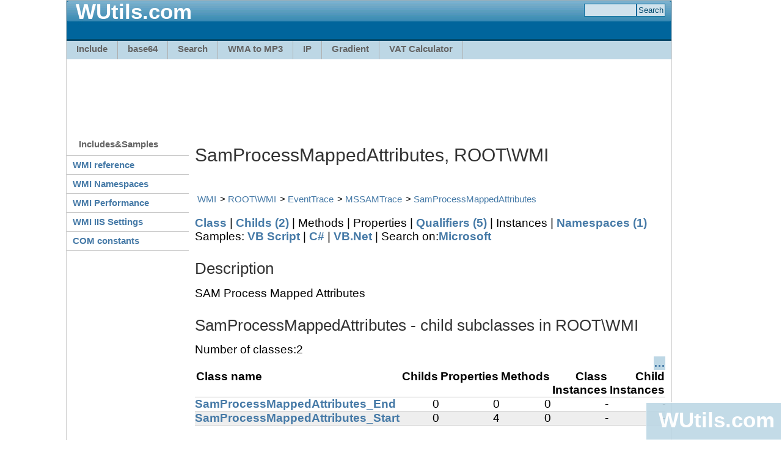

--- FILE ---
content_type: text/html; charset=utf-8
request_url: https://wutils.com/wmi/root/wmi/samprocessmappedattributes/
body_size: 3987
content:
<!DOCTYPE html PUBLIC "-//W3C//DTD XHTML 1.0 Transitional//EN" "http://www.w3.org/TR/xhtml1/DTD/xhtml1-transitional.dtd">
<html xmlns="http://www.w3.org/1999/xhtml">
	<head>
		<meta http-equiv="content-type" content="text/html; charset=utf-8" />
		<title>SamProcessMappedAttributes, ROOT\WMI</title>
		<link href="/css/wutils.css" rel="stylesheet" type="text/css" />
	<meta name='description' content='SamProcessMappedAttributes class from ROOT\WMI namespace. SAM Process Mapped Attributes' /></head>
	<body>
		<div id="page-container">
			<div class="header">
				<div class="header-top">
					<div class="sitelogo"></div>
					<h2 class="sitename"><a href="https://wutils.com/">WUtils.com</a></h2>
					
						<form action="https://www.motobit.com/find.asp"><div title="" class="search"><input name="Comb" class="field" /><input type="submit" value="Search" /></div></form>
					
				</div>
				<div class="header-bottom">
					<div class="nav2">
					<ul>
						<li><a href="https://wutils.com/include/">Include</a></li>
						<li><a href="http://base64.wutils.com/">base64</a></li>
						<li><a href="http://search.wutils.com/people/facebook/" title="Search facebook - people search by Google">Search</a></li>
						<li><a href="http://music.wutils.com/wma-to-mp3-converter/" title="WMA to MP3 converter - free online convert">WMA to MP3</a></li>
						<li><a href="http://ip.wutils.com/my-ip/" title="My IP address">IP</a></li>
						<li><a href="https://wutils.com/gradient/" title="Background Gradient generator OnLine">Gradient</a></li>
						<!--<li><a href="http://screenshot.wutils.com/" title="Hi resolution website screenshot for print">Web screenshot</a></li>-->
						<li><a href="https://wutils.com/vat/uk-vat-calculator.html" title="UK VAT Calculator">VAT Calculator</a></li>
					</ul>
					</div>
					
				</div>
					
				</div>
				<div class="main">
					<!-- Wutils.com Leaderboard 970x90 -->
					<ins class="adsbygoogle" style="display:inline-block;width:970px;height:90px;margin:10px;" data-ad-client="ca-pub-1018095067086104" data-ad-slot="4853290679" ></ins>
					
					<table id="main-cols">
						<tr>
							<td id="main-navigation">
								<div style="width:200px"><h2 class="first">Includes&Samples</h2>
<dl class="nav3-grid">
	<dt><a href="/wmi/">WMI reference</a></dt>
	<dt><a href="/wmi/namespaces.html">WMI Namespaces</a></dt>
	<dt><a href="/wmi/root/cimv2/CIM_StatisticalInformation/Win32_Perf/Win32_PerfRawData/derived-classes.html">WMI Performance</a></dt>
	<dt><a href="/wmi/ROOT/MicrosoftIISv2/CIM_Setting/IIsSetting.html">WMI IIS Settings</a></dt>

	<dt><a href="/com-dll/constants/">COM constants</a></dt>
</dl>
</div>
								<!-- Wutils.com Left 160x600 -->
								<ins class="adsbygoogle" style="width:160px;height:600px;display:block;margin:10px auto 0 auto" data-ad-client="ca-pub-1018095067086104" data-ad-slot="4559081482"></ins>
								
							</td>
							<td id="main-content">
								<div class="g728"></div>
					<h1>SamProcessMappedAttributes, ROOT\WMI</h1>
								<link rel="stylesheet" type="text/css" href="/css/wmi.css" />
<script type="text/javascript" src="/css/wmi.js"></script>
<ul class='breadcrumbs'><li><a href='/wmi/'>WMI</a></li><li><a href='/wmi/root/wmi/default.html'>ROOT\WMI</a></li><li><a href='/wmi/root/wmi/eventtrace/'>EventTrace</a></li><li><a href='/wmi/root/wmi/mssamtrace/'>MSSAMTrace</a></li><li><a href='/wmi/root/wmi/samprocessmappedattributes/'>SamProcessMappedAttributes</a></li></ul>




<!--****-->
<!--header--><a name='header'></a> <a href='/wmi/root/wmi/samprocessmappedattributes/' title='Class SamProcessMappedAttributes home page'>Class</a>
	 | <a href='/wmi/root/wmi/samprocessmappedattributes/#childs' title='Child classes derived from this class'>Childs (2)</a>
	 | Methods | Properties | <a href="/wmi/root/wmi/samprocessmappedattributes/#qualifiers">Qualifiers (5)</a>
	 | Instances | <a href='/wmi/classes/samprocessmappedattributes.html'>Namespaces (1)</a>
	 <br />Samples: <a href="/wmi/root/wmi/samprocessmappedattributes/vbscript-samples.html" title="VB Script samples of the wmi class">VB Script</a>
	 | <a href="/wmi/root/wmi/samprocessmappedattributes/cs-samples.html" title="C# samples of the wmi class">C#</a>
	 | <a href="/wmi/root/wmi/samprocessmappedattributes/vb-net-samples.html" title="VB Net samples of the wmi class">VB.Net</a>
	| Search on:<a href='/search/ms?q=%22SamProcessMappedAttributes%22'>Microsoft</a><!--/header-->
<h2>Description</h2>SAM Process Mapped Attributes
<!--****-->
<!--childs--><a name='childs'></a><h2>SamProcessMappedAttributes - child subclasses in ROOT\WMI</h2><Div>Number of classes:2</div><div class='nowrap'><div class='x'><a href='#' onclick='return extend1(this)'>&#x85;</a></div><table><tr style='text-align:right'><th style='text-align:left'>Class name</th><th>Childs</th><th>Properties</th><th>Methods</th><th>Class<br/>Instances</th><th>Child<br/>Instances</th><th>Abstract</td><th>Singleton</td></tr>
	<tr	style='text-align:right'><th style='text-align:left;padding-left:0px;'><a href="/wmi/root/wmi/samprocessmappedattributes_end/" title='ROOT\WMI'>SamProcessMappedAttributes_End</a></th><td>0</td><td>0</td><td>0</td><td>-</td><td>-</td><td>-</td><td>-</td></tr>
	
	<tr class="odd"	style='text-align:right'><th style='text-align:left;padding-left:0px;'><a href="/wmi/root/wmi/samprocessmappedattributes_start/" title='ROOT\WMI'>SamProcessMappedAttributes_Start</a></th><td>0</td><td>4</td><td>0</td><td>-</td><td>-</td><td>-</td><td>-</td></tr>
	
	</table></div><!--/childs-->

<!--****-->
<!--methods--><a name='methods'></a><!--/methods-->

<!--****-->
<!--properties--><a name='properties'></a><!--/properties-->

<!--****-->
<!--qualifiers--><a name='qualifiers'></a><a name="qualifiers"></a><h2>SamProcessMappedAttributes Qualifiers</h2><div class='nowrap'><div class='x'><a href='#' onclick='return extend1(this)'>&#x85;</a></div><table><tr><th>Name</th><th>Value</th><th>ToInstance</th><th>ToSubclass</th><th>Overridable</th><th>Amended</th><th>Local</th></tr>
	<tr  class="odd"><th>Description</th><td>'SAM Process Mapped Attributes'</td><td>&#x2717</td><td>&#x2717</td><td>&#10003;</td><td>&#x2717</td><td>&#10003;</td></tr>
	<tr ><th>DisplayName</th><td>'SampProcessMappedAttributes'</td><td>&#x2717</td><td>&#x2717</td><td>&#10003;</td><td>&#x2717</td><td>&#10003;</td></tr>
	<tr  class="odd"><th>dynamic</th><td>True</td><td>&#10003;</td><td>&#x2717</td><td>&#10003;</td><td>&#x2717</td><td>&#10003;</td></tr>
	<tr ><th>Guid</th><td>'{96bd320f-1e51-4c06-86f3-ee64f0a2f0cf}'</td><td>&#x2717</td><td>&#x2717</td><td>&#10003;</td><td>&#x2717</td><td>&#10003;</td></tr>
	<tr  class="odd"><th>locale</th><td>'MS\0x409'</td><td>&#x2717</td><td>&#x2717</td><td>&#10003;</td><td>&#x2717</td><td>&#10003;</td></tr>
	</table></div><!--/qualifiers-->
<a name="qualifiers"></a><h2>SamProcessMappedAttributes System properties</h2><div class='nowrap'><div class='x'><a href='#' onclick='return extend1(this)'>&#x85;</a></div><table><tr><th>Name</th><th>Value</th><th>Origin</th><th>CIMType</th><th>Local</th><th>Array</th></tr>
<tr class="odd"><th>__PATH</th><td class="left">'\\.\ROOT\WMI:SamProcessMappedAttributes'</td><td>___SYSTEM</td><td>8</td><td>&#x2717</td><td>&#x2717</td></tr>
<tr><th>__NAMESPACE</th><td class="left">'ROOT\WMI'</td><td>___SYSTEM</td><td>8</td><td>&#x2717</td><td>&#x2717</td></tr>
<tr class="odd"><th>__SERVER</th><td class="left">'.'</td><td>___SYSTEM</td><td>8</td><td>&#x2717</td><td>&#x2717</td></tr>
<tr><th>__DERIVATION</th><td class="left">['MSSAMTrace', 'EventTrace']</td><td>___SYSTEM</td><td>8</td><td>&#x2717</td><td>&#10003;</td></tr>
<tr class="odd"><th>__PROPERTY_COUNT</th><td>0</td><td>___SYSTEM</td><td>3</td><td>&#x2717</td><td>&#x2717</td></tr>
<tr><th>__RELPATH</th><td class="left">'<a href="/wmi/root/wmi/samprocessmappedattributes/" title='ROOT\WMI'>SamProcessMappedAttributes</a>'</td><td>___SYSTEM</td><td>8</td><td>&#x2717</td><td>&#x2717</td></tr>
<tr class="odd"><th>__DYNASTY</th><td class="left">'<a href="/wmi/root/wmi/eventtrace/" title='ROOT\WMI'>EventTrace</a>'</td><td>___SYSTEM</td><td>8</td><td>&#x2717</td><td>&#x2717</td></tr>
<tr><th>__SUPERCLASS</th><td class="left">'<a href="/wmi/root/wmi/mssamtrace/" title='ROOT\WMI'>MSSAMTrace</a>'</td><td>___SYSTEM</td><td>8</td><td>&#x2717</td><td>&#x2717</td></tr>
<tr class="odd"><th>__CLASS</th><td class="left">'<a href="/wmi/root/wmi/samprocessmappedattributes/" title='ROOT\WMI'>SamProcessMappedAttributes</a>'</td><td>___SYSTEM</td><td>8</td><td>&#x2717</td><td>&#x2717</td></tr>
<tr><th>__GENUS</th><td>1</td><td>___SYSTEM</td><td>3</td><td>&#x2717</td><td>&#x2717</td></tr>
</table></div><h2>Similar Classes to SamProcessMappedAttributes</h2><Div>Number of classes:10</div><div class='nowrap'><div class='x'><a href='#' onclick='return extend1(this)'>&#x85;</a></div><table><tr style='text-align:right'><th style='text-align:left'>Class name</th><th>Childs</th><th>Properties</th><th>Methods</th><th>Class<br/>Instances</th><th>Child<br/>Instances</th><th>Abstract</td><th>Singleton</td></tr>
<tr	style='text-align:right'><th style='text-align:left;padding-left:0px;'><a href="/wmi/root/wmi/hobt_schema_mgr_hobt_attributes/" title='ROOT\WMI'>hobt_schema_mgr_hobt_attributes</a></th><td>0</td><td>18</td><td>0</td><td>-</td><td>-</td><td>-</td><td>-</td></tr>

<tr class="odd"	style='text-align:right'><th style='text-align:left;padding-left:0px;'><a href="/wmi/root/wmi/ms_smhba_portattributes/" title='ROOT\WMI'>MS_SMHBA_PORTATTRIBUTES</a></th><td>0</td><td>6</td><td>0</td><td>-</td><td>-</td><td>-</td><td>-</td></tr>

<tr	style='text-align:right'><th style='text-align:left;padding-left:0px;'><a href="/wmi/root/wmi/msfc_fcadapterhbaattributes/" title='ROOT\WMI'>MSFC_FCAdapterHBAAttributes</a></th><td>0</td><td>18</td><td>0</td><td>-</td><td>-</td><td>-</td><td>-</td></tr>

<tr class="odd"	style='text-align:right'><th style='text-align:left;padding-left:0px;'><a href="/wmi/root/wmi/msfc_fibreporthbaattributes/" title='ROOT\WMI'>MSFC_FibrePortHBAAttributes</a></th><td>0</td><td>5</td><td>0</td><td>-</td><td>-</td><td>-</td><td>-</td></tr>

<tr	style='text-align:right'><th style='text-align:left;padding-left:0px;'><a href="/wmi/root/wmi/msfc_fibreportnpivattributes/" title='ROOT\WMI'>MSFC_FibrePortNPIVAttributes</a></th><td>0</td><td>6</td><td>0</td><td>-</td><td>-</td><td>-</td><td>-</td></tr>

<tr class="odd"	style='text-align:right'><th style='text-align:left;padding-left:0px;'><a href="/wmi/root/wmi/msfc_hbaportattributesresults/" title='ROOT\WMI'>MSFC_HBAPortAttributesResults</a></th><td>0</td><td>13</td><td>0</td><td>-</td><td>-</td><td>-</td><td>-</td></tr>

<tr	style='text-align:right'><th style='text-align:left;padding-left:0px;'><a href="/wmi/root/wmi/msfc_virtualfibreportattributes/" title='ROOT\WMI'>MSFC_VirtualFibrePortAttributes</a></th><td>0</td><td>7</td><td>0</td><td>-</td><td>-</td><td>-</td><td>-</td></tr>

<tr class="odd"	style='text-align:right'><th style='text-align:left;padding-left:0px;'><a href="/wmi/root/wmi/samprocessmappedattributes_end/" title='ROOT\WMI'>SamProcessMappedAttributes_End</a></th><td>0</td><td>0</td><td>0</td><td>-</td><td>-</td><td>-</td><td>-</td></tr>

<tr	style='text-align:right'><th style='text-align:left;padding-left:0px;'><a href="/wmi/root/wmi/samprocessmappedattributes_start/" title='ROOT\WMI'>SamProcessMappedAttributes_Start</a></th><td>0</td><td>4</td><td>0</td><td>-</td><td>-</td><td>-</td><td>-</td></tr>

<tr class="odd"	style='text-align:right'><th style='text-align:left;padding-left:0px;'><a href="/wmi/root/wmi/xesqlpkg_hobt_schema_mgr_hobt_attributes/" title='ROOT\WMI'>XeSqlPkg_hobt_schema_mgr_hobt_attributes</a></th><td><a href="/wmi/root/wmi/xesqlpkg_hobt_schema_mgr_hobt_attributes/#childs" title='ROOT\WMI'>1</a></td><td>1</td><td>0</td><td>-</td><td>-</td><td>-</td><td>-</td></tr>

</table></div>

<div id="disqus_thread"></div>
<script type="text/javascript">
var disqus_shortname = 'wutils'; // required: replace example with your forum shortname

(function() {
var dsq = document.createElement('script'); dsq.type = 'text/javascript'; dsq.async = true;
dsq.src = '//' + disqus_shortname + '.disqus.com/embed.js';
(document.getElementsByTagName('head')[0] || document.getElementsByTagName('body')[0]).appendChild(dsq);
})();
</script>
<noscript>Please enable JavaScript to view the <a href="http://disqus.com/?ref_noscript">comments powered by Disqus.</a></noscript>
<a href="http://disqus.com" class="dsq-brlink">comments powered by <span class="logo-disqus">Disqus</span></a>


							</td>
							<td id="right-ad">
								<!-- Wutils.com Right 160x600 -->
							</td>
						</tr>
					</table>
					
					
				</div>

				<div id="foot-ad"><!-- Wutils.com Footer 970x90 --></div>
				
				<div id="footer">
					<div>Wutils.com - Online web utility and help</div> 
					&copy; 2011-2014 <a href="https://www.motobit.com/" title="Motobit home page">Motobit Software</a>, <a href="http://www.foller.cz/">Antonin Foller</a>
				</div>
				
			</div>
			<div id="fixdiv" class="fixdiv" style="position: fixed;">
				<a href="https://wutils.com/" class="sitename">WUtils.com</a>
			</div>
			<div id='toplist'></div>
			<script type="text/javascript" src="/css/wutils.js"></script>
	</body>

</html>


--- FILE ---
content_type: text/html; charset=utf-8
request_url: https://www.google.com/recaptcha/api2/aframe
body_size: 267
content:
<!DOCTYPE HTML><html><head><meta http-equiv="content-type" content="text/html; charset=UTF-8"></head><body><script nonce="hu_fhnqcBlV0uLKJrD7GCQ">/** Anti-fraud and anti-abuse applications only. See google.com/recaptcha */ try{var clients={'sodar':'https://pagead2.googlesyndication.com/pagead/sodar?'};window.addEventListener("message",function(a){try{if(a.source===window.parent){var b=JSON.parse(a.data);var c=clients[b['id']];if(c){var d=document.createElement('img');d.src=c+b['params']+'&rc='+(localStorage.getItem("rc::a")?sessionStorage.getItem("rc::b"):"");window.document.body.appendChild(d);sessionStorage.setItem("rc::e",parseInt(sessionStorage.getItem("rc::e")||0)+1);localStorage.setItem("rc::h",'1768577826081');}}}catch(b){}});window.parent.postMessage("_grecaptcha_ready", "*");}catch(b){}</script></body></html>